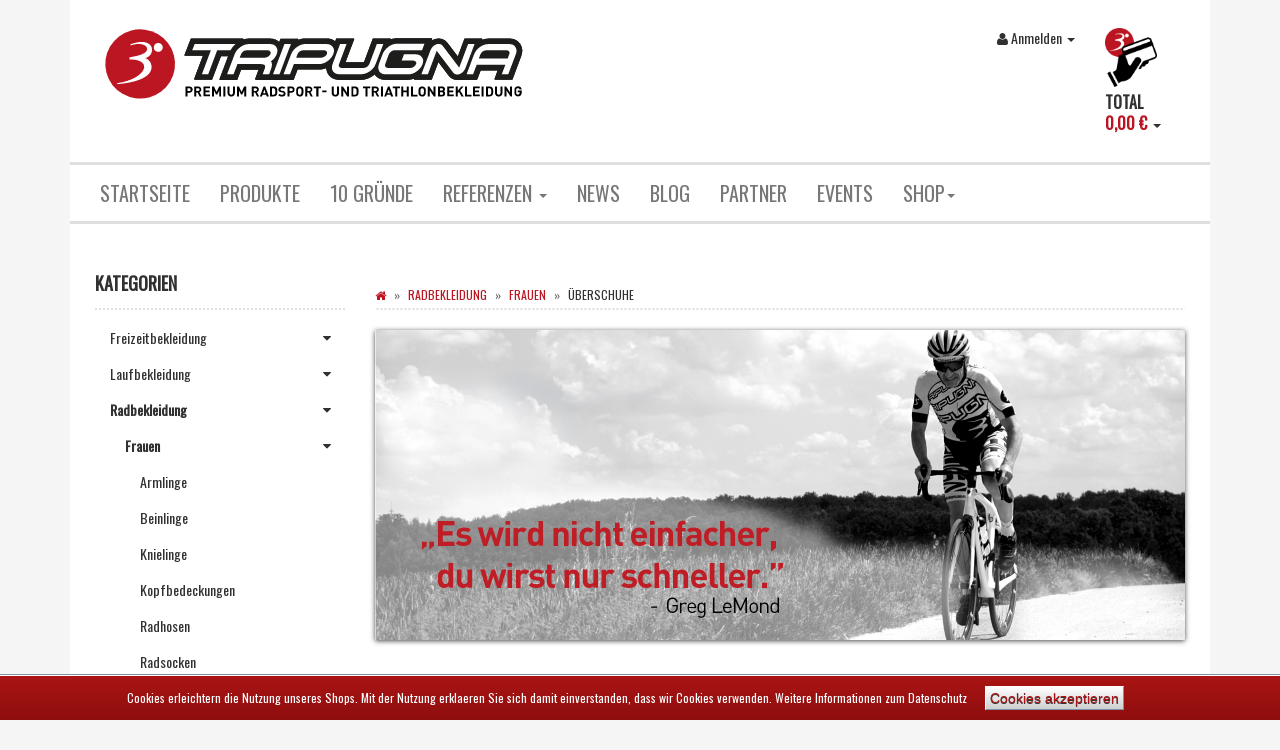

--- FILE ---
content_type: text/html; charset=iso-8859-1
request_url: https://www.tripugna.com/shop/Ueberschuhe_2
body_size: 10610
content:
<!DOCTYPE html>
<html lang="de" itemscope itemtype="http://schema.org/CollectionPage">

<head>
    
        <meta http-equiv="content-type" content="text/html; charset=iso-8859-1">
        <meta name="description" itemprop="description" content="Überschuhe: Toe Covers - Zehenwärmer schwarz - Toe Covers - Zehenwärmer neongelb">
        <meta name="keywords" itemprop="keywords" content="Toe, Covers, Zehenwärmer, schwarzToe, neongelb">
        <meta name="viewport" content="width=device-width, initial-scale=1.0, user-scalable=no">
        <meta http-equiv="X-UA-Compatible" content="IE=edge">
        <meta name="robots" content="index, follow">

        <meta itemprop="image" content="https://www.tripugna.com/shop/bilder/intern/shoplogo/transparent.png">
        <meta itemprop="url" content="https://www.tripugna.com/shop/Ueberschuhe_2">
        <meta property="og:type" content="website">
        <meta property="og:site_name" content="Überschuhe">
        <meta property="og:title" content="Überschuhe">
        <meta property="og:description" content="Überschuhe: Toe Covers - Zehenwärmer schwarz - Toe Covers - Zehenwärmer neongelb">
        <meta property="og:image" content="bilder/intern/shoplogo/transparent.png">
        <meta property="og:url" content="https://www.tripugna.com/shop/Ueberschuhe_2">
    

    <title itemprop="name">Überschuhe - 3°TRIPUGNA</title>

            <link rel="canonical" href="https://www.tripugna.com/shop/Ueberschuhe_2">
    
    
        <base href="https://www.tripugna.com/shop/">
    

    
                    <link type="image/x-icon" href="/shop/templates/Tripugna/images/tripugna-logo-favicon.svg" rel="shortcut icon">
                    

    
        
                                    <link type="text/css" href="templates/Tripugna/themes/evo/bootstrap.css?v=1" rel="stylesheet">
                            <link type="text/css" href="templates/Tripugna/themes/base/offcanvas-menu.css?v=1" rel="stylesheet">
                            <link type="text/css" href="templates/Tripugna/themes/base/pnotify.custom.css?v=1" rel="stylesheet">
                            <link type="text/css" href="templates/Tripugna/themes/base/jquery-slider.css?v=1" rel="stylesheet">
                            <link type="text/css" href="templates/Tripugna/themes/evo/custom.css?v=1" rel="stylesheet">
            

                                                <link type="text/css" href="includes/plugins/jtl_paypal/version/106/frontend/css/style.css?v=1" rel="stylesheet">
                
                            
                    <link rel="alternate" type="application/rss+xml" title="Newsfeed 3°TRIPUGNA" href="rss.xml">
                
            

    
    
            <style>
            body { background-color: #f5f5f5!important; }
        </style>
        
        <script src="templates/Tripugna/js/jquery-1.12.4.min.js"></script>
    
    
<script>
    var head_conf={head:"jtl",screens:[480,768,992,1200]};
    (function(n,t){"use strict";function w(){}function u(n,t){if(n){typeof n=="object"&&(n=[].slice.call(n));for(var i=0,r=n.length;i<r;i++)t.call(n,n[i],i)}}function it(n,i){var r=Object.prototype.toString.call(i).slice(8,-1);return i!==t&&i!==null&&r===n}function s(n){return it("Function",n)}function a(n){return it("Array",n)}function et(n){var i=n.split("/"),t=i[i.length-1],r=t.indexOf("?");return r!==-1?t.substring(0,r):t}function f(n){(n=n||w,n._done)||(n(),n._done=1)}function ot(n,t,r,u){var f=typeof n=="object"?n:{test:n,success:!t?!1:a(t)?t:[t],failure:!r?!1:a(r)?r:[r],callback:u||w},e=!!f.test;return e&&!!f.success?(f.success.push(f.callback),i.load.apply(null,f.success)):e||!f.failure?u():(f.failure.push(f.callback),i.load.apply(null,f.failure)),i}function v(n){var t={},i,r;if(typeof n=="object")for(i in n)!n[i]||(t={name:i,url:n[i]});else t={name:et(n),url:n};return(r=c[t.name],r&&r.url===t.url)?r:(c[t.name]=t,t)}function y(n){n=n||c;for(var t in n)if(n.hasOwnProperty(t)&&n[t].state!==l)return!1;return!0}function st(n){n.state=ft;u(n.onpreload,function(n){n.call()})}function ht(n){n.state===t&&(n.state=nt,n.onpreload=[],rt({url:n.url,type:"cache"},function(){st(n)}))}function ct(){var n=arguments,t=n[n.length-1],r=[].slice.call(n,1),f=r[0];return(s(t)||(t=null),a(n[0]))?(n[0].push(t),i.load.apply(null,n[0]),i):(f?(u(r,function(n){s(n)||!n||ht(v(n))}),b(v(n[0]),s(f)?f:function(){i.load.apply(null,r)})):b(v(n[0])),i)}function lt(){var n=arguments,t=n[n.length-1],r={};return(s(t)||(t=null),a(n[0]))?(n[0].push(t),i.load.apply(null,n[0]),i):(u(n,function(n){n!==t&&(n=v(n),r[n.name]=n)}),u(n,function(n){n!==t&&(n=v(n),b(n,function(){y(r)&&f(t)}))}),i)}function b(n,t){if(t=t||w,n.state===l){t();return}if(n.state===tt){i.ready(n.name,t);return}if(n.state===nt){n.onpreload.push(function(){b(n,t)});return}n.state=tt;rt(n,function(){n.state=l;t();u(h[n.name],function(n){f(n)});o&&y()&&u(h.ALL,function(n){f(n)})})}function at(n){n=n||"";var t=n.split("?")[0].split(".");return t[t.length-1].toLowerCase()}function rt(t,i){function e(t){t=t||n.event;u.onload=u.onreadystatechange=u.onerror=null;i()}function o(f){f=f||n.event;(f.type==="load"||/loaded|complete/.test(u.readyState)&&(!r.documentMode||r.documentMode<9))&&(n.clearTimeout(t.errorTimeout),n.clearTimeout(t.cssTimeout),u.onload=u.onreadystatechange=u.onerror=null,i())}function s(){if(t.state!==l&&t.cssRetries<=20){for(var i=0,f=r.styleSheets.length;i<f;i++)if(r.styleSheets[i].href===u.href){o({type:"load"});return}t.cssRetries++;t.cssTimeout=n.setTimeout(s,250)}}var u,h,f;i=i||w;h=at(t.url);h==="css"?(u=r.createElement("link"),u.type="text/"+(t.type||"css"),u.rel="stylesheet",u.href=t.url,t.cssRetries=0,t.cssTimeout=n.setTimeout(s,500)):(u=r.createElement("script"),u.type="text/"+(t.type||"javascript"),u.src=t.url);u.onload=u.onreadystatechange=o;u.onerror=e;u.async=!1;u.defer=!1;t.errorTimeout=n.setTimeout(function(){e({type:"timeout"})},7e3);f=r.head||r.getElementsByTagName("head")[0];f.insertBefore(u,f.lastChild)}function vt(){for(var t,u=r.getElementsByTagName("script"),n=0,f=u.length;n<f;n++)if(t=u[n].getAttribute("data-headjs-load"),!!t){i.load(t);return}}function yt(n,t){var v,p,e;return n===r?(o?f(t):d.push(t),i):(s(n)&&(t=n,n="ALL"),a(n))?(v={},u(n,function(n){v[n]=c[n];i.ready(n,function(){y(v)&&f(t)})}),i):typeof n!="string"||!s(t)?i:(p=c[n],p&&p.state===l||n==="ALL"&&y()&&o)?(f(t),i):(e=h[n],e?e.push(t):e=h[n]=[t],i)}function e(){if(!r.body){n.clearTimeout(i.readyTimeout);i.readyTimeout=n.setTimeout(e,50);return}o||(o=!0,vt(),u(d,function(n){f(n)}))}function k(){r.addEventListener?(r.removeEventListener("DOMContentLoaded",k,!1),e()):r.readyState==="complete"&&(r.detachEvent("onreadystatechange",k),e())}var r=n.document,d=[],h={},c={},ut="async"in r.createElement("script")||"MozAppearance"in r.documentElement.style||n.opera,o,g=n.head_conf&&n.head_conf.head||"head",i=n[g]=n[g]||function(){i.ready.apply(null,arguments)},nt=1,ft=2,tt=3,l=4,p;if(r.readyState==="complete")e();else if(r.addEventListener)r.addEventListener("DOMContentLoaded",k,!1),n.addEventListener("load",e,!1);else{r.attachEvent("onreadystatechange",k);n.attachEvent("onload",e);p=!1;try{p=!n.frameElement&&r.documentElement}catch(wt){}p&&p.doScroll&&function pt(){if(!o){try{p.doScroll("left")}catch(t){n.clearTimeout(i.readyTimeout);i.readyTimeout=n.setTimeout(pt,50);return}e()}}()}i.load=i.js=ut?lt:ct;i.test=ot;i.ready=yt;i.ready(r,function(){y()&&u(h.ALL,function(n){f(n)});i.feature&&i.feature("domloaded",!0)})})(window);
    (function(n,t){"use strict";jQuery["fn"]["ready"]=function(fn){jtl["ready"](function(){jQuery["ready"]["promise"]()["done"](fn)});return jQuery}})(window);
</script>


</head>




<body data-page="2" class="body-offcanvas">


<div id="main-wrapper" class="main-wrapper boxed aside-active">

        
    
        <header class="hidden-print  fixed-navbar" id="evo-nav-wrapper">
            <div class="container">
                
                                    <div class="container-block clearfix">
                                <div id="header-branding">
                    
                        
                        <div id="top-bar" class="text-right hidden-xs clearfix">
                             <!--<ul class="cms-pages list-inline pull-right"><li class=""><a href="Kontakt" rel="nofollow" title="Kontakt">Kontakt</a></li></ul> -->
                        </div>
                        
                        
                        <div class="row">
                            <div class="col-xs-5" id="logo" itemprop="publisher" itemscope itemtype="http://schema.org/Organization" itemid="">
                                
                                <span itemprop="name" class="hidden"></span>
                                <meta itemprop="url" content="https://www.tripugna.com/shop">
                                <meta itemprop="logo" content="https://www.tripugna.com/shop/bilder/intern/shoplogo/transparent.png">
                                <a href="https://www.tripugna.com/shop" title="3°TRIPUGNA">
								    </a><a href="/"><img src="/shop/templates/Tripugna/images/tripugna-logo.svg" class="img-responsive logo-tripugna"></a>
<!--
                                                                            <img src="bilder/intern/shoplogo/transparent.png" width="1" height="1" alt="3°TRIPUGNA" class="img-responsive" />
                                     -->
                                
                                
                            </div>
                            <div class="col-xs-7" id="shop-nav">
                            
                                <ul class="header-shop-nav nav navbar-nav force-float horizontal pull-right">
<li id="search"><form action="navi.php" method="GET"><div class="input-group">
<input name="qs" type="text" class="form-control ac_input" placeholder="Suchen" autocomplete="off" aria-label="Suchen"><span class="input-group-addon"><button type="submit" name="search" id="search-submit-button" aria-label="Suchen"><span class="fa fa-search"></span></button></span>
</div></form></li>
<li class="dropdown hidden-xs">
<a href="#" class="dropdown-toggle" data-toggle="dropdown" title="Anmelden"><i class="fa fa-user"></i> <span class="hidden-xs hidden-sm"> Anmelden </span> <i class="caret"></i></a><ul id="login-dropdown" class="dropdown-menu dropdown-menu-right">
<li><form action="https://www.tripugna.com/shop/Mein-Konto" method="post" class="form">
<input type="hidden" class="jtl_token" name="jtl_token" value="2d600d2b9789f062381196c2a4f1df1b"><fieldset id="quick-login">
<div class="form-group"><input type="email" name="email" id="email_quick" class="form-control" placeholder="Email-Adresse" required></div>
<div class="form-group"><input type="password" name="passwort" id="password_quick" class="form-control" placeholder="Passwort" required></div>
<div class="form-group">
<input type="hidden" name="login" value="1"><button type="submit" id="submit-btn" class="btn btn-primary btn-block">Anmelden</button>
</div>
</fieldset>
</form></li>
<li><a href="https://www.tripugna.com/shop/pass.php" rel="nofollow" title="Passwort vergessen">Passwort vergessen</a></li>
<li><a href="https://www.tripugna.com/shop/registrieren.php" title="Jetzt registrieren">Neu hier? Jetzt registrieren</a></li>
</ul>
</li>
<li class="hidden-xs cart-menu dropdown" data-toggle="basket-items">
<a href="https://www.tripugna.com/shop/warenkorb.php" class="dropdown-toggle" data-toggle="dropdown" title="Warenkorb">
	<img src="/shop/templates/Tripugna/images/warenkorb-tripugna.png" id="shopping-cart-img">
    <span class="shopping-cart-label hidden-sm">TOTAL<br> <span class="shopping-cart-sum">0,00 &#8364;</span> </span> <span class="caret"></span>
        <br style="clear: both; line-height: 0;">
</a>
<ul class="cart-dropdown dropdown-menu dropdown-menu-right">
    <li>
            <a href="https://www.tripugna.com/shop/warenkorb.php" title="Es befinden sich keine Artikel im Warenkorb">Es befinden sich keine Artikel im Warenkorb</a>
    </li>

</ul>
</li>
</ul>
                            
                            </div>
                        </div>
                        
                    
                </div>
                                    </div>
                                
            </div>
                            <div class="container">
                        
            
            <div class="category-nav navbar-wrapper hidden-xs">
                
<div id="evo-main-nav-wrapper" class="nav-wrapper do-affix"><nav id="evo-main-nav" class="navbar navbar-default"><div class="container-fluid">
<div class="navbar-header visible-affix pull-left hidden-xs hidden-sm"><a class="navbar-brand" href="https://www.tripugna.com/shop" title="3°TRIPUGNA"><img src="bilder/intern/shoplogo/transparent.png" width="1" height="1" alt="3°TRIPUGNA" class="img-responsive-height"></a></div>
<div class="megamenu"><ul class="nav navbar-nav force-float">
<li class=""><a href="https://www.tripugna.com/shop/navi.php?s=108" title="Premium Radsport- und Triathlonbekleidung bedruckt im Wunschdesign">Startseite</a></li>
<li class=""><a href="https://www.tripugna.com/shop/Produkte">Produkte</a></li>
<li class=""><a href="https://www.tripugna.com/shop/navi.php?s=98">10 Gründe</a></li>
<li class="dropdown dropdown-multi bs-hover-enabled">
<a href="https://www.tripugna.com/shop/navi.php?s=84" class="dropdown-toggle" data-toggle="dropdown" data-hover="dropdown" data-hover-delay="100" data-delay="300">Referenzen <span class="caret"></span></a><ul class="dropdown-menu keepopen">
<li><a href="https://www.tripugna.com/shop/navi.php?s=102" title="Radsport">Radsport </a></li>
<li><a href="https://www.tripugna.com/shop/navi.php?s=87">Triathlon</a></li>
<li><a href="https://www.tripugna.com/shop/navi.php?s=86">Laufen</a></li>
<li><a href="https://www.tripugna.com/shop/navi.php?s=93">Freizeit</a></li>
</ul>
</li>
<li class=""><a href="https://www.tripugna.com/shop/3TRIPUGNA-News" title="Aktuelle Neuigkeiten von 3°TRIPUGNA aus den Bereichen Radfahren, Schwimmen und Laufen">News</a></li>
<li class=""><a href="https://www.tripugna.com/shop/Blog">Blog</a></li>
<li class=""><a href="https://www.tripugna.com/shop/navi.php?s=107">Partner</a></li>
<li class=""><a href="https://www.tripugna.com/shop/navi.php?s=99">Events</a></li>
<li class="dropdown megamenu-fw" style="">
<a href="#" class="dropdown-toggle" data-toggle="dropdown" data-hover="dropdown" data-delay="300" data-hover-delay="100" data-close-others="true">Shop<span class="caret"></span></a><ul class="dropdown-menu keepopen"><li><div class="megamenu-content">
<div class="row" style="float: left; width: 250px;">
<h4>Freizeitbekleidung</h4>
<h5 class="title"><a href="index.php?k=90"><span>Frauen</span></a></h5>
<h5 class="title"><a href="index.php?k=89"><span>Männer</span></a></h5>
</div>
<div class="row" style="float: left; width: 250px;">
<h4>Laufbekleidung</h4>
<h5 class="title"><a href="index.php?k=28"><span>Männer</span></a></h5>
</div>
<div class="row" style="float: left; width: 250px;">
<h4>Radbekleidung</h4>
<h5 class="title"><a href="index.php?k=5"><span>Frauen</span></a></h5>
<h5 class="title"><a href="index.php?k=4"><span>Männer</span></a></h5>
<h5 class="title"><a href="Sale_1"><span>Sale</span></a></h5>
</div>
<div class="row" style="float: left; width: 250px;">
<h4>Triathlonbekleidung</h4>
<h5 class="title"><a href="index.php?k=33"><span>Frauen</span></a></h5>
<h5 class="title"><a href="index.php?k=34"><span>Männer</span></a></h5>
</div>
<div class="row" style="float: left; width: 250px;">
<h4>Zubehör und Technik</h4>
<h5 class="title"><a href="Radflaschen"><span>Radflaschen</span></a></h5>
</div>
</div></li></ul>
</li>
<li class="cart-menu visible-affix dropdown bs-hover-enabled pull-right" data-toggle="basket-items">
<a href="https://www.tripugna.com/shop/warenkorb.php" class="dropdown-toggle" data-toggle="dropdown" title="Warenkorb">
	<img src="/shop/templates/Tripugna/images/warenkorb-tripugna.png" id="shopping-cart-img">
    <span class="shopping-cart-label hidden-sm">TOTAL<br> <span class="shopping-cart-sum">0,00 &#8364;</span> </span> <span class="caret"></span>
        <br style="clear: both; line-height: 0;">
</a>
<ul class="cart-dropdown dropdown-menu dropdown-menu-right">
    <li>
            <a href="https://www.tripugna.com/shop/warenkorb.php" title="Es befinden sich keine Artikel im Warenkorb">Es befinden sich keine Artikel im Warenkorb</a>
    </li>

</ul>
</li>
</ul></div>
</div></nav></div>
            </div>
            
            
            
                            </div>
                        <nav id="shop-nav-xs" class="navbar navbar-default visible-xs">
<div class="container-fluid"><div class="navbar-collapse">
<ul class="nav navbar-nav navbar-left force-float"><li><a href="#" class="offcanvas-toggle" data-toggle="offcanvas" data-target="#navbar-offcanvas"><i class="fa fa-bars"></i> Alle Kategorien</a></li></ul>
<ul class="nav navbar-nav navbar-right force-float action-nav">
<li><a href="https://www.tripugna.com/shop/Mein-Konto" title="Mein Konto"><span class="fa fa-user"></span></a></li>
<li><a href="https://www.tripugna.com/shop/warenkorb.php" title="Warenkorb"><span class="fa fa-shopping-cart"></span></a></li>
</ul>
</div></div>
</nav>


<nav class="navbar navbar-default navbar-offcanvas" id="navbar-offcanvas">
<nav class="navbar navbar-inverse"><div class="container-fluid"><div class="navbar-nav nav navbar-right text-right"><a class="btn btn-offcanvas btn-default btn-close navbar-btn"><span class="fa fa-times"></span></a></div></div></nav><div class="container-fluid"><div class="sidebar-offcanvas">
<div class="navbar-categories"><ul class="nav navbar-nav">    <li>
<a href="Freizeitbekleidung" class="nav-sub" data-ref="88">Freizeitbekleidung<i class="fa fa-caret-right nav-toggle pull-right"></i></a><ul class="nav">    <li><a href="index.php?k=90" data-ref="90">Frauen</a></li>
<li><a href="index.php?k=89" data-ref="89">Männer</a></li>
</ul>
</li>
<li>
<a href="Laufbekleidung" class="nav-sub" data-ref="26">Laufbekleidung<i class="fa fa-caret-right nav-toggle pull-right"></i></a><ul class="nav">    <li><a href="index.php?k=28" data-ref="28">Männer</a></li>
</ul>
</li>
<li class="active">
<a href="Radbekleidung" class="nav-sub" data-ref="3">Radbekleidung<i class="fa fa-caret-right nav-toggle pull-right"></i></a><ul class="nav">    <li class="active"><a href="index.php?k=5" data-ref="5">Frauen</a></li>
<li><a href="index.php?k=4" data-ref="4">Männer</a></li>
<li><a href="Sale_1" data-ref="37">Sale</a></li>
</ul>
</li>
<li>
<a href="Triathlonbekleidung" class="nav-sub" data-ref="32">Triathlonbekleidung<i class="fa fa-caret-right nav-toggle pull-right"></i></a><ul class="nav">    <li><a href="index.php?k=33" data-ref="33">Frauen</a></li>
<li><a href="index.php?k=34" data-ref="34">Männer</a></li>
</ul>
</li>
<li>
<a href="Zubehoer-und-Technik" class="nav-sub" data-ref="55">Zubehör und Technik<i class="fa fa-caret-right nav-toggle pull-right"></i></a><ul class="nav">    <li><a href="Radflaschen" data-ref="56">Radflaschen</a></li>
</ul>
</li>
</ul></div>
<hr>
<ul class="nav navbar-nav">
<li class=""><a href="https://www.tripugna.com/shop/navi.php?s=108" title="Premium Radsport- und Triathlonbekleidung bedruckt im Wunschdesign">Startseite</a></li>
<li class=""><a href="https://www.tripugna.com/shop/Produkte">Produkte</a></li>
<li class=""><a href="https://www.tripugna.com/shop/navi.php?s=98">10 Gründe</a></li>
<li class="dropdown dropdown-multi bs-hover-enabled">
<a href="https://www.tripugna.com/shop/navi.php?s=84" class="dropdown-toggle" data-toggle="dropdown" data-hover="dropdown" data-hover-delay="100" data-delay="300">Referenzen <span class="fa fa-caret-down pull-right"></span></a><ul class="dropdown-menu keepopen">
<li><a href="https://www.tripugna.com/shop/navi.php?s=102" title="Radsport">Radsport </a></li>
<li><a href="https://www.tripugna.com/shop/navi.php?s=87">Triathlon</a></li>
<li><a href="https://www.tripugna.com/shop/navi.php?s=86">Laufen</a></li>
<li><a href="https://www.tripugna.com/shop/navi.php?s=93">Freizeit</a></li>
</ul>
</li>
<li class=""><a href="https://www.tripugna.com/shop/3TRIPUGNA-News" title="Aktuelle Neuigkeiten von 3°TRIPUGNA aus den Bereichen Radfahren, Schwimmen und Laufen">News</a></li>
<li class=""><a href="https://www.tripugna.com/shop/Blog">Blog</a></li>
<li class=""><a href="https://www.tripugna.com/shop/navi.php?s=107">Partner</a></li>
<li class=""><a href="https://www.tripugna.com/shop/navi.php?s=99">Events</a></li>
</ul>
<hr>
<ul class="nav navbar-nav"><li class=""><a href="Kontakt" title="Kontakt">Kontakt</a></li></ul>
</div></div>
</nav>
        </header>
    


    
    <div id="content-wrapper">
    
    
    
                                    

    
    <div class="container">
    
    
    
    <div class="container-block beveled">
    

    
        
    
    
    <div class="row">
    
    
    
    <div id="content" class="col-xs-12  col-md-8 col-md-push-4  col-lg-9 col-lg-push-3">
    
    
    
        <div class="breadcrumb-wrapper hidden-xs"><div class="row"><div class="col-xs-12"><ul id="breadcrumb" class="breadcrumb" itemprop="breadcrumb" itemscope itemtype="http://schema.org/BreadcrumbList">
<li class="breadcrumb-item first" itemprop="itemListElement" itemscope itemtype="http://schema.org/ListItem">
<a itemprop="item" href="" title="Startseite"><span class="fa fa-home"></span><span itemprop="name" class="hidden">Startseite</span></a><meta itemprop="url" content="">
<meta itemprop="position" content="1">
</li>
<li class="breadcrumb-item" itemprop="itemListElement" itemscope itemtype="http://schema.org/ListItem">
<a itemprop="item" href="Radbekleidung" title="Radbekleidung"><span itemprop="name">Radbekleidung</span></a><meta itemprop="url" content="">
<meta itemprop="position" content="2">
</li>
<li class="breadcrumb-item" itemprop="itemListElement" itemscope itemtype="http://schema.org/ListItem">
<a itemprop="item" href="navi.php?k=5" title="Frauen"><span itemprop="name">Frauen</span></a><meta itemprop="url" content="">
<meta itemprop="position" content="3">
</li>
<li class="breadcrumb-item last" itemprop="itemListElement" itemscope itemtype="http://schema.org/ListItem">
<span itemprop="name">Überschuhe</span><meta itemprop="position" content="4">
</li>
</ul></div></div></div>
    


    


    <div id="result-wrapper">
        
        


<!-- EXT-->
    

        <div class="slider-wrapper theme-default">
        <div id="slider-4" class="nivoSlider">
                                                                                <div class="slide">
                
                <img alt="" title="" src="https://www.tripugna.com/shop/mediafiles/Bilder/Slider/Rad/tripugna_shopslider_rad_1-1.jpg">

                                    </div>
                                                                                                <div class="slide">
                
                <img alt="" title="" src="https://www.tripugna.com/shop/mediafiles/Bilder/Slider/Rad/tripugna_shopslider_rad_1-2_2018(1).jpg">

                                    </div>
                                                                                                <div class="slide">
                
                <img alt="" title="" src="https://www.tripugna.com/shop/mediafiles/Bilder/Slider/Rad/tripugna_shopslider_rad_1-3_2018.jpg">

                                    </div>
                            
        </div>
        
                                                                    
    </div>
    <script type="text/javascript">
                    jtl.ready(function () {
                var slider = $('#slider-4');
                $('a.slide').click(function () {
                    if (!this.href.match(new RegExp('^' + location.protocol + '\\/\\/' + location.host))) {
                        this.target = '_blank';
                        }
                    });
                slider.nivoSlider({
                    effect: 'random',
                    animSpeed: 500,
                    pauseTime: 3000,
                    directionNav: 0,
                    controlNav: 0,
                    controlNavThumbs: 0,
                    pauseOnHover: 0,
                    prevText: 'Zurück',
                    nextText: 'Weiter',
                    randomStart: 1,
                    afterLoad: function () {
                        slider.addClass('loaded');
                    }
                });
            });
            </script>


<!-- /EXT-->



    <div class="title"><h1>Überschuhe</h1></div>
    <div class="desc clearfix">
                                    </div>







    <form id="improve_search" action="navi.php" method="get" class="form-inline clearfix">
                    <input type="hidden" name="k" value="53">                                                    <input type="hidden" name="suche" value="">                
                                                            
                                            
                <div id="result-options" class="panel-wrap hidden-xs">
    <div class="row">
        <div class="col-sm-8 col-sm-push-4 displayoptions form-inline text-right hidden-xs">
            
            <div class="form-group">
                <select name="Sortierung" onchange="$('#improve_search').submit();" class="form-control form-small">
                                            <option value="0">Sortierung</option>                    <option value="100">Standard</option>
                                            <option value="1">Name A-Z</option>
                                            <option value="2">Name Z-A</option>
                                            <option value="3">Preis aufsteigend</option>
                                            <option value="4">Preis absteigend</option>
                                            <option value="8">Verfügbarkeit</option>
                                            <option value="9">Gewicht</option>
                                            <option value="7">Artikelnummer</option>
                                            <option value="10">Erscheinungsdatum</option>
                                            <option value="6">neuste zuerst</option>
                                            <option value="5">EAN</option>
                                            <option value="11">Bestseller</option>
                                            <option value="12">Bewertungen</option>
                    
                </select>
            </div>
            <div class="form-group">
                <select name="af" onchange="$('#improve_search').submit();" class="form-control form-small">
                    <option value="0">Artikel pro Seite</option>
                    <option value="9">9 Artikel pro Seite</option>
                    <option value="18">18 Artikel pro Seite</option>
                    <option value="30">30 Artikel pro Seite</option>
                    <option value="90">90 Artikel pro Seite</option>
                </select>
            </div>
                            <div class="btn-group">
                    <a href="https://www.tripugna.com/shop/navi.php?k=53&amp;ed=1" id="ed_list" class="btn btn-default btn-option ed list " role="button" title="Liste"><span class="fa fa-th-list"></span></a>
                    <a href="https://www.tripugna.com/shop/navi.php?k=53&amp;ed=2" id="ed_gallery" class="btn btn-default btn-option ed gallery active" role="button" title="Galerie"><span class="fa fa-th-large"></span></a>
                </div>
                        
        </div>
            </div>
    </div>

    </form>


    <div class="row list-pageinfo top10">
        <div class="col-xs-4 page-current">
            <strong>Seite 1</strong> von 1
        </div>
        <div class="col-xs-8 page-total text-right">
            Artikel 1 - 2 von 2
        </div>
    </div>

<hr>

        
    
                        
                        
        
                
        
        <div class="row row-eq-height row-eq-img-height gallery" id="product-list" itemprop="mainEntity" itemscope itemtype="http://schema.org/ItemList">
                            <div class="product-wrapper col-xs-6 col-lg-4" itemprop="itemListElement" itemscope itemtype="http://schema.org/ListItem">
                    <meta itemprop="position" content="1">
                                            

    <div id="result-wrapper_buy_form_26" class="product-cell text-center thumbnail">
    
        <a class="image-wrapper" href="navi.php?a=26">
                                        
        
<div class="image-box">
    <div class="image-content">
        <img alt="Toe Covers - Zehenwärmer neongelb" data-src="media/image/product/26/md/toe-covers---zehenwaermer-neongelb.jpg" data-id="1">
                    <meta itemprop="image" content="https://www.tripugna.com/shop/media/image/product/26/md/toe-covers---zehenwaermer-neongelb.jpg">
            </div>
</div>

                    <img class="overlay-img hidden-xs" style="display: none;" src="bilder/suchspecialoverlay/klein/std_kSuchspecialOverlay_1_8.png" alt="Auf Lager">
        
            </a>
    
    
    <div class="caption">
        <h4 class="title" itemprop="name"><a href="navi.php?a=26">Toe Covers - Zehenwärmer neongelb</a></h4>
                <meta itemprop="url" content="https://www.tripugna.com/shop/navi.php?a=26">
                                
    <div class="price_wrapper">
    
    
                        
                            <strong class="price text-nowrap">
                <span>19,95 &#8364;</span> <span class="footnote-reference">*</span>            </strong>
                            <div class="price-note">
                
                                
                            </div>
                
    </div>

    </div>
    
    <form id="buy_form_26" action="navi.php" method="post" class="form form-basket" data-toggle="basket-add">
        <input type="hidden" class="jtl_token" name="jtl_token" value="2d600d2b9789f062381196c2a4f1df1b">
        
            <div class="delivery-status">
                                                    <div class="signal_image status-2"><small>sofort verfügbar</small></div>
                                                    <div class="estimated_delivery hidden-xs" style="display: none;">
                        <small>Lieferzeit: 2 - 3 Werktage</small>
                    </div>
                            </div>
        
        <div class="expandable">
                        <div class="hidden-xs">
                
                                    <div class="top7 form-group" style="display: none;">
                        <a class="btn btn-default btn-sm btn-block" role="button" href="navi.php?a=26">zum Artikel</a>
                    </div>
                                
            </div>

                                    <input type="hidden" name="a" value="26">
            <input type="hidden" name="wke" value="1">
            <input type="hidden" name="overview" value="1">
            <input type="hidden" name="Sortierung" value="">
                                        <input type="hidden" name="k" value="53">                                                                        
                            
                                </div>
    </form>
</div>

                                    </div>
                            <div class="product-wrapper col-xs-6 col-lg-4" itemprop="itemListElement" itemscope itemtype="http://schema.org/ListItem">
                    <meta itemprop="position" content="2">
                                            

    <div id="result-wrapper_buy_form_25" class="product-cell text-center thumbnail">
    
        <a class="image-wrapper" href="navi.php?a=25">
                                        
        
<div class="image-box">
    <div class="image-content">
        <img alt="Toe Covers - Zehenwärmer schwarz" data-src="media/image/product/25/md/toe-covers---zehenwaermer-schwarz.jpg" data-id="2">
                    <meta itemprop="image" content="https://www.tripugna.com/shop/media/image/product/25/md/toe-covers---zehenwaermer-schwarz.jpg">
            </div>
</div>

                    <img class="overlay-img hidden-xs" style="display: none;" src="bilder/suchspecialoverlay/klein/std_kSuchspecialOverlay_1_8.png" alt="Auf Lager">
        
            </a>
    
    
    <div class="caption">
        <h4 class="title" itemprop="name"><a href="navi.php?a=25">Toe Covers - Zehenwärmer schwarz</a></h4>
                <meta itemprop="url" content="https://www.tripugna.com/shop/navi.php?a=25">
                                
    <div class="price_wrapper">
    
    
                        
                            <strong class="price text-nowrap">
                <span>14,95 &#8364;</span> <span class="footnote-reference">*</span>            </strong>
                            <div class="price-note">
                
                                
                            </div>
                
    </div>

    </div>
    
    <form id="buy_form_25" action="navi.php" method="post" class="form form-basket" data-toggle="basket-add">
        <input type="hidden" class="jtl_token" name="jtl_token" value="2d600d2b9789f062381196c2a4f1df1b">
        
            <div class="delivery-status">
                                                    <div class="signal_image status-2"><small>sofort verfügbar</small></div>
                                                    <div class="estimated_delivery hidden-xs" style="display: none;">
                        <small>Lieferzeit: 2 - 3 Werktage</small>
                    </div>
                            </div>
        
        <div class="expandable">
                        <div class="hidden-xs">
                
                                    <div class="top7 form-group" style="display: none;">
                        <a class="btn btn-default btn-sm btn-block" role="button" href="navi.php?a=25">zum Artikel</a>
                    </div>
                                
            </div>

                                    <input type="hidden" name="a" value="25">
            <input type="hidden" name="wke" value="1">
            <input type="hidden" name="overview" value="1">
            <input type="hidden" name="Sortierung" value="">
                                        <input type="hidden" name="k" value="53">                                                                        
                            
                                </div>
    </form>
</div>

                                    </div>
            
        </div>
        
        
        
                        
                

        
        <br style="clear: both;">
    </div>



            
    
    </div>
    
    
    
    
            
        <aside id="sidepanel_left" class="hidden-print col-xs-12  col-md-4 col-md-pull-8  col-lg-3 col-lg-pull-9">
            <section class="panel panel-default box box-categories word-break" id="sidebox_categories0">
            <div class="panel-heading">
                <h5 class="panel-title">Kategorien</h5>
            </div>
            <div class="box-body">
                <nav class="nav-panel">
                    <ul class="nav">
                            <li>
<a href="Freizeitbekleidung" class="nav-sub" data-ref="88">Freizeitbekleidung<i class="fa fa-caret-down nav-toggle pull-right"></i></a><ul class="nav">    <li>
<a href="index.php?k=90" class="nav-sub" data-ref="90">Frauen<i class="fa fa-caret-down nav-toggle pull-right"></i></a><ul class="nav">    <li><a href="Hoodies_1" data-ref="93">Hoodies</a></li>
</ul>
</li>
<li>
<a href="index.php?k=89" class="nav-sub" data-ref="89">Männer<i class="fa fa-caret-down nav-toggle pull-right"></i></a><ul class="nav">    <li><a href="Hoodies" data-ref="91">Hoodies</a></li>
</ul>
</li>
</ul>
</li>
<li>
<a href="Laufbekleidung" class="nav-sub" data-ref="26">Laufbekleidung<i class="fa fa-caret-down nav-toggle pull-right"></i></a><ul class="nav">    <li>
<a href="index.php?k=28" class="nav-sub" data-ref="28">Männer<i class="fa fa-caret-down nav-toggle pull-right"></i></a><ul class="nav">    <li><a href="Laufshirts_1" data-ref="31">Laufshirts</a></li>
</ul>
</li>
</ul>
</li>
<li class="active">
<a href="Radbekleidung" class="nav-sub" data-ref="3">Radbekleidung<i class="fa fa-caret-down nav-toggle pull-right"></i></a><ul class="nav">    <li class="active">
<a href="index.php?k=5" class="nav-sub" data-ref="5">Frauen<i class="fa fa-caret-down nav-toggle pull-right"></i></a><ul class="nav">    <li><a href="Armlinge" data-ref="13">Armlinge</a></li>
<li><a href="Beinlinge" data-ref="15">Beinlinge</a></li>
<li><a href="Knielinge" data-ref="14">Knielinge</a></li>
<li><a href="Kopfbedeckungen_1" data-ref="45">Kopfbedeckungen</a></li>
<li><a href="Radhosen" data-ref="8">Radhosen</a></li>
<li><a href="Radsocken" data-ref="12">Radsocken</a></li>
<li><a href="Radtrikots" data-ref="7">Radtrikots</a></li>
<li><a href="Radunterhemden" data-ref="11">Radunterhemden</a></li>
<li><a href="Radwesten" data-ref="10">Radwesten</a></li>
<li class="active"><a href="Ueberschuhe_2" data-ref="53">Überschuhe</a></li>
</ul>
</li>
<li>
<a href="index.php?k=4" class="nav-sub" data-ref="4">Männer<i class="fa fa-caret-down nav-toggle pull-right"></i></a><ul class="nav">    <li><a href="Armlinge_1" data-ref="16">Armlinge</a></li>
<li><a href="Beinlinge_1" data-ref="17">Beinlinge</a></li>
<li><a href="Knielinge_1" data-ref="18">Knielinge</a></li>
<li><a href="Kopfbedeckungen_2" data-ref="46">Kopfbedeckungen</a></li>
<li><a href="Radhosen_1" data-ref="19">Radhosen</a></li>
<li><a href="Radjacken_1" data-ref="20">Radjacken</a></li>
<li><a href="Radsocken_1" data-ref="21">Radsocken</a></li>
<li><a href="Radtrikots_1" data-ref="22">Radtrikots</a></li>
<li><a href="Radunterhemden_1" data-ref="23">Radunterhemden</a></li>
<li><a href="Radwesten_1" data-ref="24">Radwesten</a></li>
<li><a href="Ueberschuhe_3" data-ref="54">Überschuhe</a></li>
</ul>
</li>
<li>
<a href="Sale_1" class="nav-sub" data-ref="37">Sale<i class="fa fa-caret-down nav-toggle pull-right"></i></a><ul class="nav">    <li><a href="Herren_4" data-ref="94">Herren</a></li>
</ul>
</li>
</ul>
</li>
<li>
<a href="Triathlonbekleidung" class="nav-sub" data-ref="32">Triathlonbekleidung<i class="fa fa-caret-down nav-toggle pull-right"></i></a><ul class="nav">    <li>
<a href="index.php?k=33" class="nav-sub" data-ref="33">Frauen<i class="fa fa-caret-down nav-toggle pull-right"></i></a><ul class="nav">    <li><a href="Kopfbedeckungen_3" data-ref="47">Kopfbedeckungen</a></li>
<li><a href="Ueberschuhe" data-ref="51">Überschuhe</a></li>
</ul>
</li>
<li>
<a href="index.php?k=34" class="nav-sub" data-ref="34">Männer<i class="fa fa-caret-down nav-toggle pull-right"></i></a><ul class="nav">    <li><a href="Kopfbedeckungen_4" data-ref="48">Kopfbedeckungen</a></li>
<li><a href="Triathloneinteiler" data-ref="36">Triathloneinteiler</a></li>
<li><a href="Ueberschuhe_1" data-ref="52">Überschuhe</a></li>
</ul>
</li>
</ul>
</li>
<li>
<a href="Zubehoer-und-Technik" class="nav-sub" data-ref="55">Zubehör und Technik<i class="fa fa-caret-down nav-toggle pull-right"></i></a><ul class="nav">    <li><a href="Radflaschen" data-ref="56">Radflaschen</a></li>
</ul>
</li>
                    </ul>
                </nav>
            </div>
        </section><section class="panel panel-default box box-filter-special" id="sidebox103">
            <div class="panel-heading">
                <h5 class="panel-title">Besondere Produkte</h5>
            </div>
            <div class="box-body">
                <ul class="nav nav-list">
                        </ul>

                            </div>
        </section><section class="panel panel-default box box-filter-price" id="sidebox98">
            <div class="panel-heading">
                <h5 class="panel-title">Preisspanne</h5>
            </div>
            <div class="box-body">
                <ul class="nav nav-list">
                        <li>
                <a href="https://www.tripugna.com/shop/navi.php?k=53&amp;pf=12.5_15" rel="nofollow">
                    <span class="badge pull-right">1</span>
                    <span class="value">
                        <i class="fa fa-square-o text-muted"></i> 12,50 &#8364; - 15,00 &#8364;
                    </span>
                </a>
            </li>
                    <li>
                <a href="https://www.tripugna.com/shop/navi.php?k=53&amp;pf=17.5_20" rel="nofollow">
                    <span class="badge pull-right">1</span>
                    <span class="value">
                        <i class="fa fa-square-o text-muted"></i> 17,50 &#8364; - 20,00 &#8364;
                    </span>
                </a>
            </li>
        
    </ul>
            </div>
        </section>
        </aside>
        
        
    
    
    </div>
    
    
    
    </div>
    
    
    
    </div>
    
    
    
    </div>
    



    <div class="clearfix"></div>
    <footer id="footer">
        <div class="hidden-print container">
                            <div class="container-block clearfix">
            
            
            
                            <div class="row" id="footer-boxes">
                                                                        <div class="col-xs-6 col-md-3">
                                                                                                                                                        <section class="panel panel-default box box-linkgroup" id="box123">
        <div class="panel-heading">
            <h5 class="panel-title">Informationen</h5>
        </div>
        <div class="box-body nav-panel">
            <ul class="nav nav-list">
                <li class=""><a href="https://www.tripugna.com/shop/Datenschutzerklaerung" data-ref="75">Datenschutzerklärung</a></li>
<li class=""><a href="https://www.tripugna.com/shop/Disclaimer" data-ref="76">Disclaimer</a></li>
<li class=""><a href="https://www.tripugna.com/shop/AGB" rel="nofollow" title="Allgemeine Geschäftsbedingungen" data-ref="67">AGB</a></li>
            </ul>
        </div>
    </section>

                                                                                                </div>
                                                                                                <div class="col-xs-6 col-md-3">
                                                                                                                                                        <section class="panel panel-default box box-linkgroup" id="box122">
        <div class="panel-heading">
            <h5 class="panel-title">Gesetzliche Informationen</h5>
        </div>
        <div class="box-body nav-panel">
            <ul class="nav nav-list">
                <li class=""><a href="https://www.tripugna.com/shop/navi.php?s=71" rel="nofollow" data-ref="71">Zahlungsmöglichkeiten</a></li>
<li class=""><a href="https://www.tripugna.com/shop/Versandinformationen-Versandkosten-verschicken-DHL-deutsche-Post-Onlineshop-versenden" rel="nofollow" data-ref="50">Versandinformationen</a></li>
<li class=""><a href="https://www.tripugna.com/shop/Widerrufsrecht" rel="nofollow" data-ref="74">Widerrufsrecht</a></li>
            </ul>
        </div>
    </section>

                                                                                                </div>
                                                                                                <div class="col-xs-6 col-md-3">
                                                                                                                                                        <section class="panel panel-default box box-linkgroup" id="box125">
        <div class="panel-heading">
            <h5 class="panel-title">presse</h5>
        </div>
        <div class="box-body nav-panel">
            <ul class="nav nav-list">
                <li class=""><a href="https://www.tripugna.com/shop/Groessentabellen" data-ref="77">Größentabellen</a></li>
            </ul>
        </div>
    </section>

                                                                                                </div>
                                                                                                <div class="col-xs-6 col-md-3">
                                                                                                                                                        <section class="panel panel-default box box-linkgroup" id="box126">
        <div class="panel-heading">
            <h5 class="panel-title">Weitere Informationen</h5>
        </div>
        <div class="box-body nav-panel">
            <ul class="nav nav-list">
                <li class=""><a href="https://www.tripugna.com/shop/Kontakt_1" data-ref="78">Kontakt</a></li>
<li class=""><a href="https://www.tripugna.com/shop/navi.php?s=71" rel="nofollow" data-ref="71">Zahlungsmöglichkeiten</a></li>
<li class=""><a href="https://www.tripugna.com/shop/Sitemap" rel="nofollow" title="Seitenübersicht" data-ref="59">Sitemap</a></li>
<li class=""><a href="https://www.tripugna.com/shop/Impressum" data-ref="49">Impressum</a></li>
            </ul>
        </div>
    </section>

                                                                                                </div>
                                            
                </div>
                        

            
                        <div class="row footer-additional">
                
                                    <div class="">
                        <div class="footer-additional-wrapper" style="text-align: center;">
                            
                                                                    <a href="https://facebook.com/tripugna.sportbekleidung" class="btn-social btn-facebook" title="Facebook" target="_blank" rel="noopener"><i class="fa fa-facebook-square"></i></a>
                                                                                                                                                                    <a href="https://www.youtube.com/channel/UCWHzJHVjdlioX7TgZRLAQpw" class="btn-social btn-youtube" title="YouTube" target="_blank" rel="noopener"><i class="fa fa-youtube-square"></i></a>
                                                                                                                                                                    <a href="https://instagram.com/cyclingphoxx" class="btn-social btn-instagram" title="Instagram" target="_blank" rel="noopener"><i class="fa fa-instagram"></i></a>
                                                                                                                                
<style>
  .strava-badge- { display: inline-block; height: 24px; position: relative; top: 10px; }
  .strava-badge- img { visibility: hidden; height: 24px; }
  .strava-badge-follow { height: 24px; width: 24px; background: url(/shop/templates/Tripugna/images/strava-48.png) no-repeat 0 0; background-size: cover; }
</style>

<a href="https://www.strava.com/athletes/17495553" class="btn-social strava-badge- strava-badge-follow" target="_blank"><img src="//badges.strava.com/echelon-sprite-48.png" alt="Strava"></a>                                
                            
                        </div>
                    </div>
                            </div>
                        
            <div class="row">
                
                                
                
                                
            </div>
                    </div>
                </div>
        <div id="copyright">
            
                <div class="container">
                                            <div class="container-block clearfix">
                                        © 3°TRIPUGNA | about-go // werbeagentur | <a href="/shop/impressum">Impressum</a>
                    <!--
                    <ul class="row list-unstyled">
                        <li class="col-xs-12 col-md-3">
                                                                                </li>
                        <li class="col-xs-12 col-md-6 text-center">
                                                    </li>
                        <li class="col-xs-12 col-md-3 text-right" id="system-credits">
                                                        Powered by <a href="http://jtl-url.de/jtlshop" title="JTL-Shop" target="_blank" rel="noopener nofollow">JTL-Shop</a>
                                                    </li>
                    </ul> -->
                                             </div>
                                    </div>
            
        </div>
<div class="footnote-vat text-center">
                                    
                                                    
                                
                    <p class="padded-lg-top">
                        <span class="footnote-reference">*</span> Alle Preise inkl. gesetzlicher USt., zzgl. <a href="https://www.tripugna.com/shop/Versandinformationen-Versandkosten-verschicken-DHL-deutsche-Post-Onlineshop-versenden">Versand</a>                    </p>
                
            </div>        
    </footer>



</div> 




        
    
    
    <script>
        jtl.load(["templates/Tripugna/js/jquery.touch.min.js?v=1","templates/Tripugna/js/jquery.backstretch.min.js?v=1","templates/Tripugna/js/jquery.dimension.js?v=1","templates/Tripugna/js/jquery.offcanvas.js?v=1","templates/Tripugna/js/jquery.nivo.slider.pack.js?v=1","templates/Tripugna/js/jquery.waitforimages.js?v=1","templates/Tripugna/js/jquery.lazy.js?v=1","templates/Tripugna/js/jquery.serialize-object.js?v=1","templates/Tripugna/js/bootstrap.min.js?v=1","templates/Tripugna/js/bootstrap-tabdrop.js?v=1","templates/Tripugna/js/bootstrap-slider.js?v=1","templates/Tripugna/js/bootstrap-modal.js?v=1","templates/Tripugna/js/bootstrap-grid.js?v=1","templates/Tripugna/js/bootstrap-toolkit.js?v=1","templates/Tripugna/js/bootstrap-select.js?v=1","templates/Tripugna/js/bootstrap-hover-dropdown.min.js?v=1","templates/Tripugna/js/jtl.evo.js?v=1","templates/Tripugna/js/jtl.article.js?v=1","templates/Tripugna/js/jtl.basket.js?v=1","templates/Tripugna/js/jtl.io.js?v=1","templates/Tripugna/js/jtl.gallery.js?v=1","templates/Tripugna/js/typeahead.bundle.js?v=1","templates/Tripugna/js/photoswipe.js?v=1","templates/Tripugna/js/slick.js?v=1","templates/Tripugna/js/spin.js?v=1","templates/Tripugna/js/global.js?v=1",]);
            </script>



<style>
#cookiedingsbums a { font-weight: normal; color:#fff; text-decoration:none;}

#cookiedingsbums a:hover {text-decoration:underline;}

#cookiedingsbums div {padding:10px; padding-right:40px;}

#cookiedingsbums { 
   outline: 1px solid #7b92a9; 
   text-align:center; 
   border-top:1px solid #fff;
   background: #AB1414; 
   background: -moz-linear-gradient(top, #AB1414 0%, #f2f6f9 100%); 
   background: -webkit-gradient(linear, left top, left bottom, color-stop(0%,#AB1414), color-stop(100%,#8E0E0E)); 
   background: -webkit-linear-gradient(top, #AB1414 0%,#8E0E0E 100%); 
   background: -o-linear-gradient(top, #AB1414 0%,#8E0E0E 100%);
   background: -ms-linear-gradient(top, #AB1414 0%,#8E0E0E 100%); 
   background: linear-gradient(to bottom, #AB1414 0%,#8E0E0E 100%); 
   filter: progid:DXImageTransform.Microsoft.gradient(   startColorstr='#AB1414', endColorstr='#8E0E0E',GradientType=0 ); 
   position:fixed;
   bottom:0px; 
   z-index:10000; 
   width:100%; 
   font-size:12px; 
   line-height:16px;
    color: #fff;
    font-weight: normal;
    }

#cookiedingsbumsCloser {
   color: #AB1414;
   font: 14px/100% arial, sans-serif;
   display: inline-block;
   margin-left: 15px;
   text-decoration: none;
   text-shadow: 0 1px 0 #333;
   top: 5px;
   cursor:pointer;
   border-top:1px solid white; 
   border-left:1px solid white; 
   border-bottom:1px solid #7b92a9; 
   border-right:1px solid #7b92a9; 
   padding:4px;
   background: #AB1414; /* Old browsers */
   background: -moz-linear-gradient(top, #fff%, #cfcfcf 100%); 
   background: -webkit-gradient(linear, left top, left bottom, color-stop(0%,#fff), color-stop(100%,#cfcfcf)); 
   background: -webkit-linear-gradient(top, #fff%,#cfcfcf 100%); 
   background: -o-linear-gradient(top, #fff%,#cfcfcf 100%); 
   background: -ms-linear-gradient(top, #fff%,#cfcfcf 100%); 
   background: linear-gradient(to bottom, #fff%,#cfcfcf 100%); 
   filter: progid:DXImageTransform.Microsoft.gradient(    startColorstr='#fff', endColorstr='#cfcfcf',GradientType=0 ); 
 }

#cookiedingsbumsCloser:hover {border-bottom:1px solid white; border-right:1px solid white; border-top:1px solid #7b92a9; border-left:1px solid #7b92a9;}

</style>

<div id="cookiedingsbums">
<div>
  <span>Cookies erleichtern die Nutzung unseres Shops. Mit der Nutzung erklaeren Sie sich damit einverstanden, dass wir Cookies verwenden.</span> 
  <a href="/shop/Datenschutzerklaerung">Weitere Informationen zum Datenschutz</a>
 <span id="cookiedingsbumsCloser" title="Ausblenden" onclick="document.cookie='hidecookiedingsbums=1;Max-Age=1200;path=/';jQuery('#cookiedingsbums').slideUp();jQuery('#strava_frame').show()">Cookies akzeptieren</span>
</div>
</div>

<script>
 if(document.cookie.indexOf('hidecookiedingsbums=1') != -1){
 jQuery('#cookiedingsbums').hide();
 jQuery('#strava_frame').show();
 }
 else{
 jQuery('#cookiedingsbums').prependTo('body');
 jQuery('#cookiedingsbumsCloser').show();
 }
</script>

</body>
</html>


--- FILE ---
content_type: text/css
request_url: https://www.tripugna.com/shop/templates/Tripugna/themes/evo/custom.css?v=1
body_size: 1216
content:
@import url('https://fonts.googleapis.com/css?family=Oswald');
* { font-family: 'Oswald', sans-serif; }
h1, h2, h3, h4, h5 { font-family: 'Oswald', sans-serif; font-weight: bold; text-transform: uppercase; }

#footer-boxes .col-xs-6 { margin-left: 10px; margin-right: 10px; width: 23.0%; height: 130px; background-color: #bb1521; color: #fff; font-weight: bold; font-size: 16px; text-transform: uppercase; }
#footer-boxes .col-xs-6 a { color: #fff !important; }
#footer-boxes .panel-title { display: none; font-family: 'Oswald', sans-serif; font-weight: light; text-transform: uppercase; color: #fff; }

#footer-boxes .nav-list li { margin: 0px; line-height: 10px; }

#footer #copyright .container-block, #footer #copyright.container-block { background-color: #fff; color: #000; text-align: center; }

.breadcrumb-item { text-transform: uppercase; }

#tos, #revocation-instruction { padding: 0; background-color: transparent; font-weight: normal; }

@media only screen and (max-width: 768px) {
	.panel-title { display: inherit; }

	.col-xs-6 { height: auto; background-color: transparent; color: #fff; font-weight: bold; font-size: 16px; width: 100%; text-transform: uppercase; margin-bottom: 20px; }
	.col-xs-6 a { color: #fff !important; }
}

#search { display: none; }

.shopping-cart-label { font-weight: bold; font-size: 16px; }
.shopping-cart-sum { color: #bb1521; } 
#shopping-cart-img { margin-bottom: 5px; width: 90%; }

.megamenu li { color: #000; text-transform: uppercase; font-size: 20px; }
.megamenu li a { color: #000; }
.navbar-nav li.active a { color: #bb1521; background-color: transparent; }
#logo a img { max-height: 90px; }
#main-wrapper.boxed header #header-branding { padding: 20px 0; }
#shop-nav { margin-top: 0; }

.thumbnail .caption a { color: #333 !important; }

input[type="radio"] {
    position: fixed;
    opacity: 0;
}

input[name="Versandart"] {
    position: fixed;
    opacity: 1;
}

input[name="Zahlungsart"] {
    position: fixed;
    opacity: 1;
}

input[name="kLieferadresse"] {
    position: fixed;
    opacity: 1;
}


.label-variation { display: block; float: left; margin-right: 10px; outline: 2px solid #bb1521; padding-left: 10px; padding-right: 10px; }
.label-variation.active { background-color: #bb1521; color: #fff; display: block; float: left; margin-right: 10px; outline: 2px solid #bb1521; padding-left: 10px; padding-right: 10px; }
.price { font-family: 'Oswald', sans-serif; }
.megamenu .mega-categories .category-wrapper:hover, .megamenu .mega-categories .category-wrapper.active { border: 0; padding: 0; box-shadow: none; }
.megamenu .mega-categories .category-wrapper { padding: 0; border: 0; }
.category-title.text-center { text-align: left; }
.cart-dropdown a { text-transform: initial; }

@media (max-width: 768px) {
    header.fixed-navbar .affix {
		width: 300px;
		margin: 0 auto;
		left: initial;
    }
    #shopping-cart-img { display: none; }
}

@media (max-width: 991px) {
    header.fixed-navbar .affix {
		width: 300px;
		margin: 0 auto;
		left: initial;
    }
    #shopping-cart-img { width: 80%; }
}

@media (max-width: 1199px) {
    header.fixed-navbar .affix {
		width: 940px;
		margin: 0 auto;
		left: initial;		
    }
    #shopping-cart-img { width: 80%; }
    
}

@media (min-width: 1200px) {
    header.fixed-navbar .affix {
		width: 1140px;
		margin: 0 auto;
		left: initial;		
    }
    #shopping-cart-img { width: 80%; }
    
}

.visible-affix #shopping-cart-img { float: right; width: 30%;  }
.visible-affix .shopping-cart-label { float: left; margin-top: -5px; }
.cart-menu.dropdown { width: 95px; }
.cart-menu.visible-affix.dropdown.bs-hover-enabled.pull-right { width: 130px; padding: 0; }
.cart-menu.visible-affix.dropdown.bs-hover-enabled.pull-right a { padding-top: 10px; padding-bottom: 7px; }
#slider-2 { margin-bottom: 20px; }
.slider-wrapper { margin-bottom: 40px; }

@media only screen and (max-width: 1199px) {
    .col-xs-6 { width: 96% !important; height: auto !important; margin-bottom: 20px; }
    .nav-panel .nav-list a { font-size: 14px; padding: 8px 15px 0px 0px !important; }
    #content_main_text { width: 100% !important; }
    #content_main_img { width: 100% !important; }
    
}

--- FILE ---
content_type: image/svg+xml
request_url: https://www.tripugna.com/shop/templates/Tripugna/images/tripugna-logo.svg
body_size: 3338
content:
<?xml version="1.0" encoding="utf-8"?>
<!-- Generator: Adobe Illustrator 21.0.0, SVG Export Plug-In . SVG Version: 6.00 Build 0)  -->
<svg version="1.0" id="Ebene_1" xmlns="http://www.w3.org/2000/svg" xmlns:xlink="http://www.w3.org/1999/xlink" x="0px" y="0px"
	 viewBox="0 0 283.5 57.3" style="enable-background:new 0 0 283.5 57.3;" xml:space="preserve">
<style type="text/css">
	.st0{fill:#BC1622;}
	.st1{fill:#FFFFFF;}
	.st2{fill:#1D1D1B;}
</style>
<g>
	<ellipse transform="matrix(0.1364 -0.9907 0.9907 0.1364 -3.1393 53.7317)" class="st0" cx="29.2" cy="28.7" rx="22.6" ry="22.6"/>
	<path class="st1" d="M32.4,24.9c7.4-1.5,6.9-15.1-9.5-9l0.3,0.7c9.6-3.4,14.8,3.3,6.4,6.1c-1.8,0.7-7.2,1.7-7.2,1.7l-0.1,1.4
		c15.4-0.4,11.9,12.4-8,15.5l0.1,0.6C44.7,39.3,36.7,25.3,32.4,24.9"/>
	<path class="st1" d="M43.8,18.6c-0.4,1.6-1.9,2.5-3.5,2.1c-1.6-0.4-2.5-1.9-2.1-3.5c0.4-1.6,1.9-2.5,3.5-2.1
		C43.2,15.5,44.2,17.1,43.8,18.6"/>
	<path class="st2" d="M234.9,39.2c-2.2,0-4.2-1-5.6-2.8l-6.7-8.9l-4.2,11.2c-0.1,0.2-0.2,0.3-0.4,0.3h-10.8c-0.2,0-0.3-0.1-0.4-0.2
		c-0.1-0.1-0.1-0.3-0.1-0.4l0,0c-1.3,0.4-2.6,0.7-3.9,0.7h-14.5c-3.8,0-5.9-1.9-7-3.5c-0.4,0.3-0.8,0.6-1.2,0.9
		c-2.5,1.7-5,2.6-7.6,2.6h-14.1c-3.8,0-6-1.9-7.1-3.5c-0.6-0.9-1.3-2.3-1.4-4.2c-1.6,0.7-3.2,1-4.8,1h-13.8l-2.4,6.4
		c-0.1,0.2-0.2,0.3-0.4,0.3h-24.2c-0.2,0-0.3-0.1-0.4-0.2c-0.1-0.1-0.1-0.3-0.1-0.4l2.2-6H94.7l-2.4,6.4c-0.1,0.2-0.2,0.3-0.4,0.3
		H81.2c-0.2,0-0.3-0.1-0.4-0.2c-0.1-0.1-0.1-0.3-0.1-0.4l5.6-15h-4.6L76,38.7c-0.1,0.2-0.2,0.3-0.4,0.3H64.8c-0.2,0-0.3-0.1-0.4-0.2
		c-0.1-0.1-0.1-0.3-0.1-0.4l5.6-15H58.5c-0.2,0-0.3-0.1-0.4-0.2c-0.1-0.1-0.1-0.3-0.1-0.4L62,12.4c0.1-0.2,0.2-0.3,0.4-0.3h33.3
		c0.2,0,0.3,0.1,0.4,0.2c0.1,0.1,0.1,0.2,0.1,0.4c1.2-0.4,2.3-0.6,3.5-0.6h13.7c2.9,0,4.9,1.1,6,2.3l0.7-1.9
		c0.1-0.2,0.2-0.3,0.4-0.3h10.8c0.2,0,0.3,0.1,0.4,0.2c0.1,0.1,0.1,0.3,0.1,0.4l-0.1,0.2c1.5-0.6,3.1-1,4.6-1H150
		c2.3,0,4.2,0.6,5.7,1.9l0.6-1.6c0.1-0.2,0.2-0.3,0.4-0.3h10.8c0.2,0,0.3,0.1,0.4,0.2c0.1,0.1,0.1,0.3,0.1,0.4l-5.6,15h11.7
		c0,0,0.1,0,0.2-0.1c0.1,0,0.1-0.1,0.1-0.1l5.6-15.1c0.1-0.2,0.2-0.3,0.4-0.3h10.8c0.2,0,0.3,0.1,0.4,0.2c0.1,0.1,0.1,0.3,0.1,0.4
		c1.3-0.5,2.7-0.7,4.1-0.7h22.3c0.2,0,0.3,0.1,0.4,0.2c0.1,0.1,0.1,0.3,0.1,0.4l-0.4,1c0.6-0.4,1.2-0.7,1.8-0.9
		c0.9-0.4,1.9-0.5,2.9-0.5c2.2,0,4.2,1,5.6,2.8l6.7,8.9l4.2-11.4c0.1-0.2,0.2-0.3,0.4-0.3h10.8c0.2,0,0.3,0.1,0.4,0.2
		c0.1,0.1,0.1,0.3,0.1,0.4l-0.1,0.2c1.4-0.5,2.9-0.8,4.3-0.8h13.2c3.9,0,6,1.9,7.1,3.5c1.1,1.6,2.1,4.2,0.7,8l-5.6,15.1
		c-0.1,0.2-0.2,0.3-0.4,0.3h-10.8c-0.2,0-0.3-0.1-0.4-0.2c-0.1-0.1-0.1-0.3-0.1-0.4l2-5.4h-11l-2.2,5.8c-0.1,0.2-0.2,0.3-0.4,0.3
		h-10.7C236,39.1,235.4,39.2,234.9,39.2z"/>
	<path class="st1" d="M112.9,35.4h-4.2l1.3-3.5c0.8-2.1,0-3.1-2.4-3.1H92.3l-2.5,6.7h-4.2l4.9-13.1c0.7-1.8,1.9-3.4,3.7-4.7
		c1.8-1.3,3.6-2,5.5-2h13.7c1.9,0,3.2,0.6,4.1,1.9c0.9,1.3,1,2.8,0.3,4.7c-0.7,1.8-1.8,3.3-3.6,4.5l-0.1,0.1c0.8,1.3,0.8,3,0,5.1
		L112.9,35.4z M113.7,22.2c0.3-0.7,0.2-1.3-0.2-1.7c-0.4-0.5-0.9-0.7-1.6-0.7H98.2c-0.7,0-1.4,0.2-2.1,0.7c-0.7,0.5-1.2,1.1-1.4,1.8
		l-0.9,2.3h16.2c0.7,0,1.5-0.2,2.2-0.7C113,23.4,113.5,22.9,113.7,22.2z"/>
	<path class="st1" d="M119.6,35.4h-4.2l7.4-19.7h4.2L119.6,35.4z"/>
	<path class="st1" d="M154.5,22.2c-0.7,1.8-2,3.4-3.8,4.7c-1.8,1.3-3.7,1.9-5.6,1.9h-16.2l-2.5,6.7h-4.2l4.9-13.1
		c0.7-1.8,1.9-3.4,3.7-4.7c1.8-1.3,3.6-2,5.5-2H150c1.9,0,3.2,0.6,4.1,1.9C155.1,18.8,155.2,20.4,154.5,22.2z M150.3,22.2
		c0.3-0.7,0.2-1.3-0.2-1.7c-0.4-0.5-0.9-0.7-1.6-0.7h-13.7c-0.7,0-1.4,0.2-2.1,0.7c-0.7,0.5-1.2,1.1-1.4,1.8l-0.9,2.3h16.2
		c0.7,0,1.5-0.2,2.2-0.7C149.6,23.4,150.1,22.9,150.3,22.2z"/>
	<path class="st1" d="M181.9,28.8c-0.7,1.9-2,3.4-3.8,4.7c-1.9,1.3-3.7,1.9-5.6,1.9h-14.1c-1.9,0-3.2-0.6-4.1-1.9
		c-0.9-1.3-1-2.9-0.3-4.7l4.9-13.2h4.2l-4.9,13.2c-0.3,0.7-0.2,1.3,0.2,1.8c0.4,0.5,0.9,0.7,1.6,0.7h14.1c0.7,0,1.5-0.2,2.2-0.7
		c0.7-0.5,1.2-1.1,1.5-1.7l4.9-13.2h4.2L181.9,28.8z"/>
	<path class="st1" d="M212.3,28.9c-0.7,1.9-2,3.4-3.8,4.7c-1.8,1.3-3.7,1.9-5.6,1.9h-14.5c-1.9,0-3.3-0.7-4.1-2
		c-0.8-1.4-0.9-3-0.2-4.9l2.3-6.2c0.7-1.9,2-3.5,3.8-4.9c1.9-1.4,3.7-2,5.6-2h17.8l-1.6,4.2h-17.8c-0.7,0-1.5,0.3-2.2,0.8
		c-0.7,0.5-1.2,1.2-1.5,1.9l-2.3,6.2c-0.3,0.7-0.2,1.4,0.1,1.9c0.3,0.5,0.9,0.8,1.6,0.8h14.5c0.7,0,1.5-0.2,2.2-0.7
		c0.7-0.5,1.2-1,1.5-1.7c0.3-0.7,0.2-1.3-0.2-1.7s-0.9-0.7-1.7-0.7h-7.4l1.5-4.1h7.4c1.9,0,3.3,0.6,4.2,1.9
		C212.9,25.5,213,27,212.3,28.9z"/>
	<path class="st1" d="M240.3,31c-0.8,2.2-2.1,3.6-3.9,4.3c-0.5,0.2-1.1,0.3-1.6,0.3c-1.1,0-2-0.5-2.7-1.4l-10.6-14.1l-5.7,15.3h-4.2
		l5.7-15.2c0.8-2.2,2.1-3.6,3.9-4.3c0.5-0.2,1.1-0.3,1.6-0.3c1.1,0,2,0.5,2.7,1.4l10.6,14.1l5.8-15.5h4.2L240.3,31z"/>
	<path class="st1" d="M267.9,35.4h-4.2l2.3-6.1h-18.6l-2.3,6.1h-4.2l4.9-13.1c0.7-1.8,1.9-3.4,3.8-4.7c1.8-1.3,3.7-1.9,5.6-1.9h13.2
		c1.9,0,3.3,0.6,4.1,1.9c0.9,1.3,1,2.9,0.3,4.7L267.9,35.4z M267.5,25.2l1.1-2.9c0.3-0.7,0.2-1.3-0.2-1.8c-0.4-0.5-0.9-0.7-1.6-0.7
		h-13.2c-0.7,0-1.4,0.2-2.2,0.7c-0.7,0.5-1.2,1.1-1.5,1.8l-1.1,2.9H267.5z"/>
	<path class="st2" d="M234.9,39.2c-2.2,0-4.2-1-5.6-2.8l-6.7-8.9l-4.2,11.2c-0.1,0.2-0.2,0.3-0.4,0.3h-10.8c-0.2,0-0.3-0.1-0.4-0.2
		c-0.1-0.1-0.1-0.3-0.1-0.4l0,0c-1.3,0.4-2.6,0.7-3.9,0.7h-14.5c-3.8,0-5.9-1.9-7-3.5c-0.4,0.3-0.8,0.6-1.2,0.9
		c-2.5,1.7-5,2.6-7.6,2.6h-14.1c-3.8,0-6-1.9-7.1-3.5c-0.6-0.9-1.3-2.3-1.4-4.2c-1.6,0.7-3.2,1-4.8,1h-13.8l-2.4,6.4
		c-0.1,0.2-0.2,0.3-0.4,0.3h-24.2c-0.2,0-0.3-0.1-0.4-0.2c-0.1-0.1-0.1-0.3-0.1-0.4l2.2-6H94.7l-2.4,6.4c-0.1,0.2-0.2,0.3-0.4,0.3
		H81.2c-0.2,0-0.3-0.1-0.4-0.2c-0.1-0.1-0.1-0.3-0.1-0.4l5.6-15h-4.6L76,38.7c-0.1,0.2-0.2,0.3-0.4,0.3H64.8c-0.2,0-0.3-0.1-0.4-0.2
		c-0.1-0.1-0.1-0.3-0.1-0.4l5.6-15H58.5c-0.2,0-0.3-0.1-0.4-0.2c-0.1-0.1-0.1-0.3-0.1-0.4L62,12.4c0.1-0.2,0.2-0.3,0.4-0.3h33.3
		c0.2,0,0.3,0.1,0.4,0.2c0.1,0.1,0.1,0.2,0.1,0.4c1.2-0.4,2.3-0.6,3.5-0.6h13.7c2.9,0,4.9,1.1,6,2.3l0.7-1.9
		c0.1-0.2,0.2-0.3,0.4-0.3h10.8c0.2,0,0.3,0.1,0.4,0.2c0.1,0.1,0.1,0.3,0.1,0.4l-0.1,0.2c1.5-0.6,3.1-1,4.6-1H150
		c2.3,0,4.2,0.6,5.7,1.9l0.6-1.6c0.1-0.2,0.2-0.3,0.4-0.3h10.8c0.2,0,0.3,0.1,0.4,0.2c0.1,0.1,0.1,0.3,0.1,0.4l-5.6,15h11.7
		c0,0,0.1,0,0.2-0.1c0.1,0,0.1-0.1,0.1-0.1l5.6-15.1c0.1-0.2,0.2-0.3,0.4-0.3h10.8c0.2,0,0.3,0.1,0.4,0.2c0.1,0.1,0.1,0.3,0.1,0.4
		c1.3-0.5,2.7-0.7,4.1-0.7h22.3c0.2,0,0.3,0.1,0.4,0.2c0.1,0.1,0.1,0.3,0.1,0.4l-0.4,1c0.6-0.4,1.2-0.7,1.8-0.9
		c0.9-0.4,1.9-0.5,2.9-0.5c2.2,0,4.2,1,5.6,2.8l6.7,8.9l4.2-11.4c0.1-0.2,0.2-0.3,0.4-0.3h10.8c0.2,0,0.3,0.1,0.4,0.2
		c0.1,0.1,0.1,0.3,0.1,0.4l-0.1,0.2c1.4-0.5,2.9-0.8,4.3-0.8h13.2c3.9,0,6,1.9,7.1,3.5c1.1,1.6,2.1,4.2,0.7,8l-5.6,15.1
		c-0.1,0.2-0.2,0.3-0.4,0.3h-10.8c-0.2,0-0.3-0.1-0.4-0.2c-0.1-0.1-0.1-0.3-0.1-0.4l2-5.4h-11l-2.2,5.8c-0.1,0.2-0.2,0.3-0.4,0.3
		h-10.7C236,39.1,235.4,39.2,234.9,39.2z"/>
	<path class="st1" d="M112.9,35.4h-4.2l1.3-3.5c0.8-2.1,0-3.1-2.4-3.1H92.3l-2.5,6.7h-4.2l4.9-13.1c0.7-1.8,1.9-3.4,3.7-4.7
		c1.8-1.3,3.6-2,5.5-2h13.7c1.9,0,3.2,0.6,4.1,1.9c0.9,1.3,1,2.8,0.3,4.7c-0.7,1.8-1.8,3.3-3.6,4.5l-0.1,0.1c0.8,1.3,0.8,3,0,5.1
		L112.9,35.4z M113.7,22.2c0.3-0.7,0.2-1.3-0.2-1.7c-0.4-0.5-0.9-0.7-1.6-0.7H98.2c-0.7,0-1.4,0.2-2.1,0.7c-0.7,0.5-1.2,1.1-1.4,1.8
		l-0.9,2.3h16.2c0.7,0,1.5-0.2,2.2-0.7C113,23.4,113.5,22.9,113.7,22.2z"/>
	<path class="st1" d="M119.6,35.4h-4.2l7.4-19.7h4.2L119.6,35.4z"/>
	<path class="st1" d="M154.5,22.2c-0.7,1.8-2,3.4-3.8,4.7c-1.8,1.3-3.7,1.9-5.6,1.9h-16.2l-2.5,6.7h-4.2l4.9-13.1
		c0.7-1.8,1.9-3.4,3.7-4.7c1.8-1.3,3.6-2,5.5-2H150c1.9,0,3.2,0.6,4.1,1.9C155.1,18.8,155.2,20.4,154.5,22.2z M150.3,22.2
		c0.3-0.7,0.2-1.3-0.2-1.7c-0.4-0.5-0.9-0.7-1.6-0.7h-13.7c-0.7,0-1.4,0.2-2.1,0.7c-0.7,0.5-1.2,1.1-1.4,1.8l-0.9,2.3h16.2
		c0.7,0,1.5-0.2,2.2-0.7C149.6,23.4,150.1,22.9,150.3,22.2z"/>
	<path class="st1" d="M181.9,28.8c-0.7,1.9-2,3.4-3.8,4.7c-1.9,1.3-3.7,1.9-5.6,1.9h-14.1c-1.9,0-3.2-0.6-4.1-1.9
		c-0.9-1.3-1-2.9-0.3-4.7l4.9-13.2h4.2l-4.9,13.2c-0.3,0.7-0.2,1.3,0.2,1.8c0.4,0.5,0.9,0.7,1.6,0.7h14.1c0.7,0,1.5-0.2,2.2-0.7
		c0.7-0.5,1.2-1.1,1.5-1.7l4.9-13.2h4.2L181.9,28.8z"/>
	<path class="st1" d="M212.3,28.9c-0.7,1.9-2,3.4-3.8,4.7c-1.8,1.3-3.7,1.9-5.6,1.9h-14.5c-1.9,0-3.3-0.7-4.1-2
		c-0.8-1.4-0.9-3-0.2-4.9l2.3-6.2c0.7-1.9,2-3.5,3.8-4.9c1.9-1.4,3.7-2,5.6-2h17.8l-1.6,4.2h-17.8c-0.7,0-1.5,0.3-2.2,0.8
		c-0.7,0.5-1.2,1.2-1.5,1.9l-2.3,6.2c-0.3,0.7-0.2,1.4,0.1,1.9c0.3,0.5,0.9,0.8,1.6,0.8h14.5c0.7,0,1.5-0.2,2.2-0.7
		c0.7-0.5,1.2-1,1.5-1.7c0.3-0.7,0.2-1.3-0.2-1.7s-0.9-0.7-1.7-0.7h-7.4l1.5-4.1h7.4c1.9,0,3.3,0.6,4.2,1.9
		C212.9,25.5,213,27,212.3,28.9z"/>
	<path class="st1" d="M240.3,31c-0.8,2.2-2.1,3.6-3.9,4.3c-0.5,0.2-1.1,0.3-1.6,0.3c-1.1,0-2-0.5-2.7-1.4l-10.6-14.1l-5.7,15.3h-4.2
		l5.7-15.2c0.8-2.2,2.1-3.6,3.9-4.3c0.5-0.2,1.1-0.3,1.6-0.3c1.1,0,2,0.5,2.7,1.4l10.6,14.1l5.8-15.5h4.2L240.3,31z"/>
	<path class="st1" d="M267.9,35.4h-4.2l2.3-6.1h-18.6l-2.3,6.1h-4.2l4.9-13.1c0.7-1.8,1.9-3.4,3.8-4.7c1.8-1.3,3.7-1.9,5.6-1.9h13.2
		c1.9,0,3.3,0.6,4.1,1.9c0.9,1.3,1,2.9,0.3,4.7L267.9,35.4z M267.5,25.2l1.1-2.9c0.3-0.7,0.2-1.3-0.2-1.8c-0.4-0.5-0.9-0.7-1.6-0.7
		h-13.2c-0.7,0-1.4,0.2-2.2,0.7c-0.7,0.5-1.2,1.1-1.5,1.8l-1.1,2.9H267.5z"/>
	<path class="st1" d="M87.8,19.8c0.8-1.6,1.9-3,3.3-4.2H64.6L63,19.8h12.1l-5.8,15.7h4.1l5.8-15.7H87.8z"/>
	<path d="M61.2,47.5h-1.2v2.4h-1.3v-6.5h2.5c1.3,0,2.1,0.9,2.1,2S62.5,47.5,61.2,47.5z M61.1,44.6h-1.2v1.8h1.2
		c0.6,0,0.9-0.4,0.9-0.9C62,44.9,61.7,44.6,61.1,44.6z"/>
	<path d="M67.8,49.9l-1.3-2.6h-0.9v2.6h-1.3v-6.5h2.5c1.3,0,2.1,0.9,2.1,2c0,0.9-0.6,1.5-1.2,1.7l1.4,2.8H67.8z M66.8,44.6h-1.2v1.7
		h1.2c0.6,0,0.9-0.4,0.9-0.9C67.8,44.9,67.4,44.6,66.8,44.6z"/>
	<path d="M70.3,49.9v-6.5h4.3v1.1h-3v1.5h2.6v1.1h-2.6v1.6h3v1.1H70.3z"/>
	<path d="M80.5,49.9v-3.8l-1.2,2.5h-0.9l-1.2-2.5v3.8h-1.3v-6.5h1.2l1.7,3.5l1.7-3.5h1.2v6.5H80.5z"/>
	<path d="M83.2,49.9v-6.5h1.3v6.5H83.2z"/>
	<path d="M88.3,50c-1.3,0-2.4-0.9-2.4-2.3v-4.3h1.3v4.2c0,0.7,0.4,1.2,1.1,1.2c0.7,0,1.1-0.4,1.1-1.2v-4.2h1.3v4.3
		C90.7,49.1,89.6,50,88.3,50z"/>
	<path d="M96.7,49.9v-3.8l-1.2,2.5h-0.9l-1.2-2.5v3.8h-1.3v-6.5h1.2l1.7,3.5l1.7-3.5H98v6.5H96.7z"/>
	<path d="M105.1,49.9l-1.3-2.6h-0.9v2.6h-1.3v-6.5h2.5c1.3,0,2.1,0.9,2.1,2c0,0.9-0.6,1.5-1.2,1.7l1.4,2.8H105.1z M104.1,44.6h-1.2
		v1.7h1.2c0.6,0,0.9-0.4,0.9-0.9C105,44.9,104.6,44.6,104.1,44.6z"/>
	<path d="M111.3,49.9l-0.4-1.1h-2.3l-0.4,1.1h-1.3l2.4-6.5h1l2.4,6.5H111.3z M109.8,45.4l-0.8,2.4h1.6L109.8,45.4z"/>
	<path d="M117.5,49.3c-0.4,0.4-1,0.6-1.7,0.6h-2.3v-6.5h2.3c0.7,0,1.3,0.2,1.7,0.6c0.7,0.7,0.7,1.6,0.7,2.6
		C118.1,47.6,118.2,48.6,117.5,49.3z M116.6,45c-0.2-0.3-0.5-0.4-0.9-0.4h-1v4.2h1c0.4,0,0.7-0.1,0.9-0.4c0.2-0.3,0.3-0.8,0.3-1.7
		S116.8,45.3,116.6,45z"/>
	<path d="M121.2,50c-1,0-1.7-0.2-2.4-0.9l0.8-0.8c0.4,0.4,1,0.5,1.6,0.5c0.7,0,1.1-0.3,1.1-0.8c0-0.2-0.1-0.4-0.2-0.5
		c-0.1-0.1-0.3-0.2-0.6-0.2l-0.8-0.1c-0.6-0.1-1-0.3-1.3-0.5c-0.3-0.3-0.5-0.7-0.5-1.3c0-1.2,0.9-2,2.3-2c0.9,0,1.5,0.2,2.1,0.8
		l-0.8,0.8c-0.4-0.4-0.9-0.4-1.3-0.4c-0.7,0-1,0.4-1,0.8c0,0.2,0.1,0.3,0.2,0.5c0.1,0.1,0.3,0.2,0.6,0.3l0.8,0.1
		c0.6,0.1,1,0.2,1.2,0.5c0.3,0.3,0.5,0.8,0.5,1.4C123.6,49.3,122.6,50,121.2,50z"/>
	<path d="M127.3,47.5h-1.2v2.4h-1.3v-6.5h2.5c1.3,0,2.1,0.9,2.1,2S128.7,47.5,127.3,47.5z M127.3,44.6h-1.2v1.8h1.2
		c0.6,0,0.9-0.4,0.9-0.9C128.2,44.9,127.8,44.6,127.3,44.6z"/>
	<path d="M134.5,49.3c-0.5,0.5-1,0.7-1.7,0.7c-0.7,0-1.3-0.3-1.8-0.7c-0.7-0.7-0.6-1.5-0.6-2.6c0-1.1,0-1.9,0.6-2.6
		c0.5-0.5,1-0.7,1.8-0.7c0.7,0,1.3,0.3,1.7,0.7c0.7,0.7,0.6,1.5,0.6,2.6C135.1,47.8,135.1,48.6,134.5,49.3z M133.5,44.9
		c-0.2-0.2-0.5-0.3-0.8-0.3c-0.3,0-0.6,0.1-0.8,0.3c-0.2,0.3-0.3,0.6-0.3,1.8c0,1.2,0.1,1.5,0.3,1.8c0.2,0.2,0.5,0.3,0.8,0.3
		c0.3,0,0.6-0.1,0.8-0.3c0.2-0.3,0.3-0.6,0.3-1.8C133.8,45.4,133.8,45.1,133.5,44.9z"/>
	<path d="M139.8,49.9l-1.3-2.6h-0.9v2.6h-1.3v-6.5h2.5c1.3,0,2.1,0.9,2.1,2c0,0.9-0.6,1.5-1.2,1.7l1.4,2.8H139.8z M138.9,44.6h-1.2
		v1.7h1.2c0.6,0,0.9-0.4,0.9-0.9C139.8,44.9,139.4,44.6,138.9,44.6z"/>
	<path d="M144.8,44.6v5.4h-1.3v-5.4h-1.7v-1.1h4.7v1.1H144.8z"/>
	<path d="M147.3,47.2v-1.1h2.8v1.1H147.3z"/>
	<path d="M155.8,50c-1.3,0-2.4-0.9-2.4-2.3v-4.3h1.3v4.2c0,0.7,0.4,1.2,1.1,1.2c0.7,0,1.1-0.4,1.1-1.2v-4.2h1.3v4.3
		C158.2,49.1,157.2,50,155.8,50z"/>
	<path d="M163.5,49.9l-2.6-4v4h-1.3v-6.5h1.1l2.6,4v-4h1.3v6.5H163.5z"/>
	<path d="M170.2,49.3c-0.4,0.4-1,0.6-1.7,0.6h-2.3v-6.5h2.3c0.7,0,1.3,0.2,1.7,0.6c0.7,0.7,0.7,1.6,0.7,2.6
		C170.8,47.6,170.9,48.6,170.2,49.3z M169.3,45c-0.2-0.3-0.5-0.4-0.9-0.4h-1v4.2h1c0.4,0,0.7-0.1,0.9-0.4c0.2-0.3,0.3-0.8,0.3-1.7
		S169.5,45.3,169.3,45z"/>
	<path d="M176.7,44.6v5.4h-1.3v-5.4h-1.7v-1.1h4.7v1.1H176.7z"/>
	<path d="M182.9,49.9l-1.3-2.6h-0.9v2.6h-1.3v-6.5h2.5c1.3,0,2.1,0.9,2.1,2c0,0.9-0.6,1.5-1.2,1.7l1.4,2.8H182.9z M181.9,44.6h-1.2
		v1.7h1.2c0.6,0,0.9-0.4,0.9-0.9C182.8,44.9,182.5,44.6,181.9,44.6z"/>
	<path d="M185.4,49.9v-6.5h1.3v6.5H185.4z"/>
	<path d="M191.9,49.9l-0.4-1.1h-2.3l-0.4,1.1h-1.3l2.4-6.5h1l2.4,6.5H191.9z M190.4,45.4l-0.8,2.4h1.6L190.4,45.4z"/>
	<path d="M195.9,44.6v5.4h-1.3v-5.4H193v-1.1h4.7v1.1H195.9z"/>
	<path d="M202.1,49.9v-2.7h-2.2v2.7h-1.3v-6.5h1.3v2.7h2.2v-2.7h1.3v6.5H202.1z"/>
	<path d="M204.9,49.9v-6.5h1.3v5.4h2.9v1.1H204.9z"/>
	<path d="M213.8,49.3c-0.5,0.5-1,0.7-1.7,0.7c-0.7,0-1.3-0.3-1.8-0.7c-0.7-0.7-0.6-1.5-0.6-2.6c0-1.1,0-1.9,0.6-2.6
		c0.5-0.5,1-0.7,1.8-0.7c0.7,0,1.3,0.3,1.7,0.7c0.7,0.7,0.6,1.5,0.6,2.6C214.5,47.8,214.5,48.6,213.8,49.3z M212.9,44.9
		c-0.2-0.2-0.5-0.3-0.8-0.3c-0.3,0-0.6,0.1-0.8,0.3c-0.2,0.3-0.3,0.6-0.3,1.8c0,1.2,0.1,1.5,0.3,1.8c0.2,0.2,0.5,0.3,0.8,0.3
		c0.3,0,0.6-0.1,0.8-0.3c0.2-0.3,0.3-0.6,0.3-1.8C213.2,45.4,213.2,45.1,212.9,44.9z"/>
	<path d="M219.6,49.9l-2.6-4v4h-1.3v-6.5h1.1l2.6,4v-4h1.3v6.5H219.6z"/>
	<path d="M225,49.9h-2.7v-6.5h2.6c1.3,0,2,0.7,2,1.8c0,0.7-0.5,1.2-0.8,1.3c0.4,0.2,0.9,0.6,0.9,1.5C227,49.3,226.1,49.9,225,49.9z
		 M224.8,44.6h-1.2v1.5h1.2c0.5,0,0.8-0.3,0.8-0.7C225.6,44.9,225.3,44.6,224.8,44.6z M224.9,47.2h-1.3v1.6h1.3
		c0.6,0,0.8-0.4,0.8-0.8C225.7,47.6,225.4,47.2,224.9,47.2z"/>
	<path d="M228.3,49.9v-6.5h4.3v1.1h-3v1.5h2.6v1.1h-2.6v1.6h3v1.1H228.3z"/>
	<path d="M237.6,49.9l-1.7-3l-0.8,1v2h-1.3v-6.5h1.3v2.8l2.3-2.8h1.5l-2.2,2.6l2.3,3.9H237.6z"/>
	<path d="M239.8,49.9v-6.5h1.3v5.4h2.9v1.1H239.8z"/>
	<path d="M245.1,49.9v-6.5h4.3v1.1h-3v1.5h2.6v1.1h-2.6v1.6h3v1.1H245.1z"/>
	<path d="M250.6,49.9v-6.5h1.3v6.5H250.6z"/>
	<path d="M257.4,49.3c-0.4,0.4-1,0.6-1.7,0.6h-2.3v-6.5h2.3c0.7,0,1.3,0.2,1.7,0.6c0.7,0.7,0.7,1.6,0.7,2.6
		C258.1,47.6,258.2,48.6,257.4,49.3z M256.6,45c-0.2-0.3-0.5-0.4-0.9-0.4h-1v4.2h1c0.4,0,0.7-0.1,0.9-0.4c0.2-0.3,0.3-0.8,0.3-1.7
		S256.8,45.3,256.6,45z"/>
	<path d="M261.7,50c-1.3,0-2.4-0.9-2.4-2.3v-4.3h1.3v4.2c0,0.7,0.4,1.2,1.1,1.2c0.7,0,1.1-0.4,1.1-1.2v-4.2h1.3v4.3
		C264.1,49.1,263,50,261.7,50z"/>
	<path d="M269.3,49.9l-2.6-4v4h-1.3v-6.5h1.1l2.6,4v-4h1.3v6.5H269.3z"/>
	<path d="M276,49.2c-0.5,0.5-1.1,0.7-1.8,0.7c-0.7,0-1.3-0.2-1.7-0.7c-0.3-0.3-0.5-0.6-0.5-1c-0.1-0.4-0.1-0.9-0.1-1.6
		c0-0.7,0-1.2,0.1-1.6c0.1-0.4,0.2-0.7,0.5-1c0.5-0.5,1.1-0.7,1.7-0.7c1.5,0,2.3,0.9,2.4,2.1h-1.3c-0.2-0.6-0.5-0.9-1.2-0.9
		c-0.3,0-0.6,0.1-0.8,0.3c-0.2,0.3-0.3,0.5-0.3,1.8c0,1.3,0.1,1.5,0.3,1.8c0.2,0.2,0.5,0.3,0.8,0.3c0.4,0,0.7-0.1,0.9-0.4
		c0.2-0.2,0.3-0.5,0.3-0.9v-0.2h-1.2v-1.1h2.5v0.9C276.6,48.2,276.4,48.8,276,49.2z"/>
</g>
<g>
</g>
<g>
</g>
<g>
</g>
<g>
</g>
<g>
</g>
<g>
</g>
</svg>
